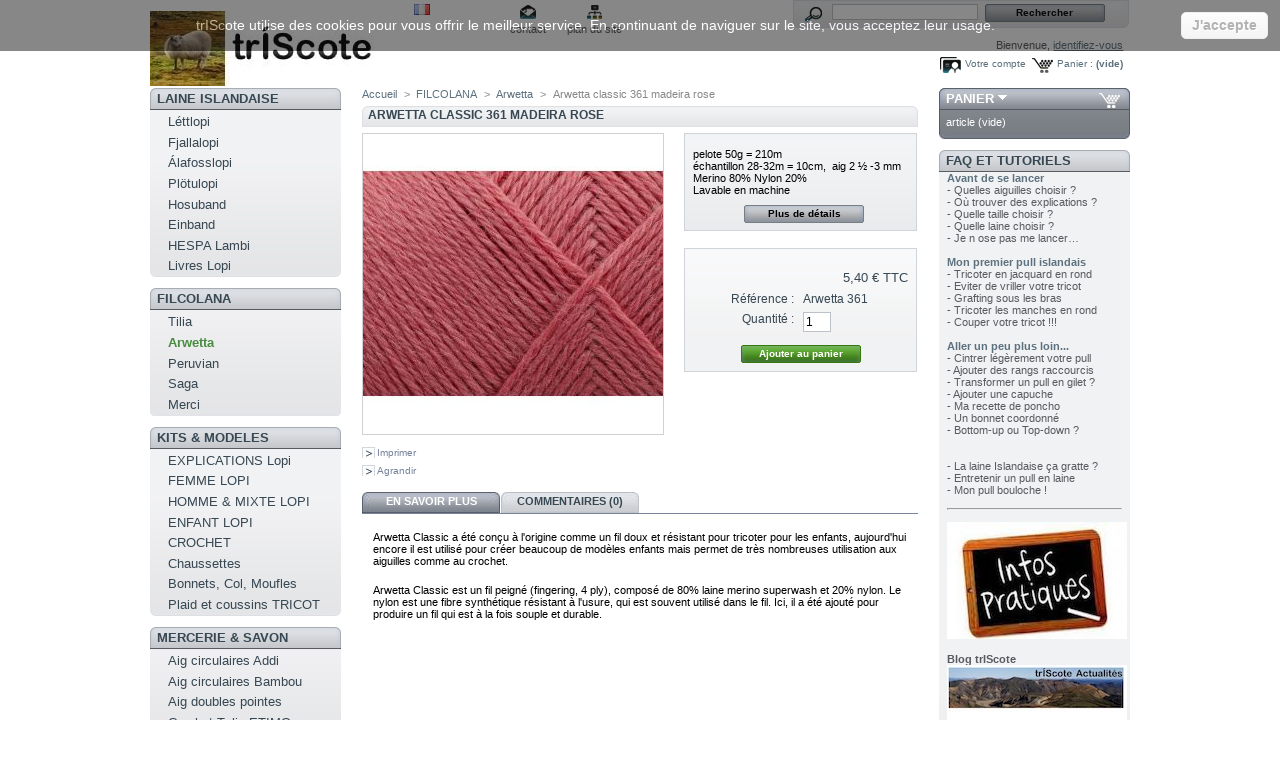

--- FILE ---
content_type: text/html; charset=utf-8
request_url: http://www.triscote.fr/prestashop/arwetta-classic/4511-arwetta-classic-361-madeira-rose.html
body_size: 20081
content:

<!DOCTYPE html PUBLIC "-//W3C//DTD XHTML 1.1//EN" "http://www.w3.org/TR/xhtml11/DTD/xhtml11.dtd">
<html xmlns="http://www.w3.org/1999/xhtml" xml:lang="fr">
	<head>
		<title>Arwetta classic 361 madeira rose - trIScote</title>
		<meta name="description" content="pelote 50g = 210méchantillon 28-32m = 10cm,  aig 2 ½ -3 mmMerino 80% Nylon 20%Lavable en machine" />
		<meta http-equiv="Content-Type" content="application/xhtml+xml; charset=utf-8" />
		<meta name="generator" content="PrestaShop" />
		<meta name="robots" content="index,follow" />
		<link rel="icon" type="image/vnd.microsoft.icon" href="http://www.triscote.fr/prestashop/img/favicon.ico?1769584538" />
		<link rel="shortcut icon" type="image/x-icon" href="http://www.triscote.fr/prestashop/img/favicon.ico?1769584538" />
		<script type="text/javascript">
			var baseDir = 'http://www.triscote.fr/prestashop/';
			var static_token = '97379a9c1aca103a23e9892bf524aa2d';
			var token = 'd693499373380c585fdfd502ca7e9d62';
			var priceDisplayPrecision = 2;
			var priceDisplayMethod = 0;
			var roundMode = 2;
		</script>
		<meta property=" og:title " content="Arwetta classic 361 madeira rose - trIScote"/>
        <meta property=" og:type " content="website"/>
        <meta property=" og:url " content="https://www.triscote.fr/prestashop/arwetta-classic/4511-arwetta-classic-361-madeira-rose.html"/>
        <meta property=" og:site_name " content="trIScote"/>
        <meta property=" og:image " content="https://www.triscote.fr/images/logo_carre.jpg"/>
		<link href="/prestashop/themes/prestashop/css/global.css" rel="stylesheet" type="text/css" media="all" />
		<link href="/prestashop/themes/prestashop/css/product.css" rel="stylesheet" type="text/css" media="all" />
		<link href="/prestashop/css/jquery.fancybox-1.3.4.css" rel="stylesheet" type="text/css" media="screen" />
		<link href="/prestashop/themes/prestashop/css/modules/blockpermanentlinks/blockpermanentlinks.css" rel="stylesheet" type="text/css" media="all" />
		<link href="/prestashop/themes/prestashop/css/modules/blockpaymentlogo/blockpaymentlogo.css" rel="stylesheet" type="text/css" media="all" />
		<link href="/prestashop/themes/prestashop/css/modules/blockcart/blockcart.css" rel="stylesheet" type="text/css" media="all" />
		<link href="/prestashop/themes/prestashop/css/modules/editorial/editorial.css" rel="stylesheet" type="text/css" media="all" />
		<link href="/prestashop/themes/prestashop/css/modules/blockspecials/blockspecials.css" rel="stylesheet" type="text/css" media="all" />
		<link href="/prestashop/themes/prestashop/css/modules/blockcurrencies/blockcurrencies.css" rel="stylesheet" type="text/css" media="all" />
		<link href="/prestashop/themes/prestashop/css/modules/blocklanguages/blocklanguages.css" rel="stylesheet" type="text/css" media="all" />
		<link href="/prestashop/themes/prestashop/css/modules/blockuserinfo/blockuserinfo.css" rel="stylesheet" type="text/css" media="all" />
		<link href="/prestashop/themes/prestashop/css/modules/blockmanufacturer/blockmanufacturer.css" rel="stylesheet" type="text/css" media="all" />
		<link href="/prestashop/themes/prestashop/css/modules/blockcms/blockcms.css" rel="stylesheet" type="text/css" media="all" />
		<link href="/prestashop/themes/prestashop/css/modules/blocknewsletter/blocknewsletter.css" rel="stylesheet" type="text/css" media="all" />
		<link href="/prestashop/themes/prestashop/css/modules/blockcategories/blockcategories.css" rel="stylesheet" type="text/css" media="all" />
		<link href="/prestashop/modules/paypal/views/css/paypal.css" rel="stylesheet" type="text/css" media="all" />
		<link href="/prestashop/css/jquery.autocomplete.css" rel="stylesheet" type="text/css" media="all" />
		<link href="/prestashop/themes/prestashop/css/product_list.css" rel="stylesheet" type="text/css" media="all" />
		<link href="/prestashop/themes/prestashop/css/modules/blocksearch/blocksearch.css" rel="stylesheet" type="text/css" media="all" />
		<link href="/prestashop/themes/prestashop/css/modules/blockadvertising/blockadvertising.css" rel="stylesheet" type="text/css" media="all" />
			<script type="text/javascript" src="/prestashop/js/tools.js"></script>
		<script type="text/javascript" src="/prestashop/js/jquery/jquery-1.4.4.min.js"></script>
		<script type="text/javascript" src="/prestashop/js/jquery/jquery.easing.1.3.js"></script>
		<script type="text/javascript" src="/prestashop/js/jquery/jquery.fancybox-1.3.4.js"></script>
		<script type="text/javascript" src="/prestashop/js/jquery/jquery.idTabs.modified.js"></script>
		<script type="text/javascript" src="/prestashop/js/jquery/jquery.scrollTo-1.4.2-min.js"></script>
		<script type="text/javascript" src="/prestashop/js/jquery/jquery.serialScroll-1.2.2-min.js"></script>
		<script type="text/javascript" src="/prestashop/themes/prestashop/js/tools.js"></script>
		<script type="text/javascript" src="/prestashop/themes/prestashop/js/product.js"></script>
		<script type="text/javascript" src="/prestashop/modules/blockcart/ajax-cart.js"></script>
		<script type="text/javascript" src="/prestashop/themes/prestashop/js/tools/treeManagement.js"></script>
		<script type="text/javascript" src="/prestashop/js/jquery/jquery.autocomplete.js"></script>
			<!-- Module jGalleryView2 -->
<!-- /Module jGalleryView2 -->
<script type="text/javascript">
			
		(function(i,s,o,g,r,a,m){i['GoogleAnalyticsObject']=r;i[r]=i[r]||function(){
		(i[r].q=i[r].q||[]).push(arguments)},i[r].l=1*new Date();a=s.createElement(o),
		m=s.getElementsByTagName(o)[0];a.async=1;a.src=g;m.parentNode.insertBefore(a,m)
		})(window,document,'script','//www.google-analytics.com/analytics.js','ga');
		
			
		ga('create', 'UA-22502749-4');
		
					ga('send', 'pageview');	
		
			</script>

<script type="text/javascript">/*
* 2007-2018 PrestaShop
*
* NOTICE OF LICENSE
*
* This source file is subject to the Academic Free License (AFL 3.0)
* that is bundled with this package in the file LICENSE.txt.
* It is also available through the world-wide-web at this URL:
* http://opensource.org/licenses/afl-3.0.php
* If you did not receive a copy of the license and are unable to
* obtain it through the world-wide-web, please send an email
* to license@prestashop.com so we can send you a copy immediately.
*
* DISCLAIMER
*
* Do not edit or add to this file if you wish to upgrade PrestaShop to newer
* versions in the future. If you wish to customize PrestaShop for your
* needs please refer to http://www.prestashop.com for more information.
*
*  @author    PrestaShop SA <contact@prestashop.com>
*  @copyright 2007-2018 PrestaShop SA
*  @license   http://opensource.org/licenses/afl-3.0.php  Academic Free License (AFL 3.0)
*  International Registered Trademark & Property of PrestaShop SA
*/



function updateFormDatas()
{
	var nb = $('#quantity_wanted').val();
	var id = $('#idCombination').val();

	$('.paypal_payment_form input[name=quantity]').val(nb);
	$('.paypal_payment_form input[name=id_p_attr]').val(id);
}
	
$(document).ready( function() {

	if($('#in_context_checkout_enabled').val() != 1)
	{
		$('#payment_paypal_express_checkout').click(function() {
			$('#paypal_payment_form_cart').submit();
			return false;
		});
	}


	var jquery_version = $.fn.jquery.split('.');
	if(jquery_version[0]>=1 && jquery_version[1] >= 7)
	{
		$('body').on('submit',".paypal_payment_form", function () {
			updateFormDatas();
		});
	}
	else {
		$('.paypal_payment_form').live('submit', function () {
			updateFormDatas();
		});
	}

	function displayExpressCheckoutShortcut() {
		var id_product = $('input[name="id_product"]').val();
		var id_product_attribute = $('input[name="id_product_attribute"]').val();
		$.ajax({
			type: "GET",
			url: baseDir+'/modules/paypal/express_checkout/ajax.php',
			data: { get_qty: "1", id_product: id_product, id_product_attribute: id_product_attribute },
			cache: false,
			success: function(result) {
				if (result == '1') {
					$('#container_express_checkout').slideDown();
				} else {
					$('#container_express_checkout').slideUp();
				}
				return true;
			}
		});
	}

	$('select[name^="group_"]').change(function () {
		setTimeout(function(){displayExpressCheckoutShortcut()}, 500);
	});

	$('.color_pick').click(function () {
		setTimeout(function(){displayExpressCheckoutShortcut()}, 500);
	});

	if($('body#product').length > 0)
		setTimeout(function(){displayExpressCheckoutShortcut()}, 500);
	
	
			

	var modulePath = 'modules/paypal';
	var subFolder = '/integral_evolution';
	
			var baseDirPP = baseDir.replace('http:', 'https:');
		
	var fullPath = baseDirPP + modulePath + subFolder;
	var confirmTimer = false;
		
	if ($('form[target="hss_iframe"]').length == 0) {
		if ($('select[name^="group_"]').length > 0)
			displayExpressCheckoutShortcut();
		return false;
	} else {
		checkOrder();
	}

	function checkOrder() {
		if(confirmTimer == false)
			confirmTimer = setInterval(getOrdersCount, 1000);
	}

	});


</script>
		
		<!-- Google tag (gtag.js) -->
<script async src="https://www.googletagmanager.com/gtag/js?id=G-WJTMGWTZ5J"></script>
<script>
  window.dataLayer = window.dataLayer || [];
  function gtag(){dataLayer.push(arguments);}
  gtag('js', new Date());
  gtag('config', 'UA-22502749-4');
  gtag('config', 'G-WJTMGWTZ5J');
</script>

	</head>
	
	<body id="product">
						<div id="page">

			<!-- Header -->
			<div id="header">
				<a id="header_logo" href="http://www.triscote.fr/prestashop/" title="trIScote">
					<img class="logo" src="http://www.triscote.fr/prestashop/img/logo.jpg?1769584538" alt="trIScote" width="230" height="75"  />
				</a>
				<div id="header_right">
					

<!-- Block languages module -->
<div id="languages_block_top">
	<ul id="first-languages">
					<li class="selected_language">
									<img src="http://www.triscote.fr/prestashop/img/l/2.jpg" alt="fr" width="16" height="11" />
							</li>
			</ul>
</div>
<script type="text/javascript">
	$('ul#first-languages li:not(.selected_language)').css('opacity', 0.3);
	$('ul#first-languages li:not(.selected_language)').hover(function(){
		$(this).css('opacity', 1);
	}, function(){
		$(this).css('opacity', 0.3);
	});
</script>
<!-- /Block languages module -->



<!-- Block permanent links module HEADER -->
<ul id="header_links">
	<li id="header_link_contact"><a href="https://www.triscote.fr/prestashop/contact" title="contact">contact</a></li>
	<li id="header_link_sitemap"><a href="https://www.triscote.fr/prestashop/plan-du-site" title="plan du site">plan du site</a></li>
	<li id="header_link_bookmark">
	 
		<script type="text/javascript">writeBookmarkLink('https://www.triscote.fr/prestashop/arwetta-classic/4511-arwetta-classic-361-madeira-rose.html', 'Arwetta classic 361 madeira rose - trIScote', 'favoris');</script>
	</li>
</ul>
<!-- /Block permanent links module HEADER -->


<!-- Block search module TOP -->
<div id="search_block_top">

	<form method="get" action="https://www.triscote.fr/prestashop/recherche" id="searchbox">
		<p>
			<label for="search_query_top"><!-- image on background --></label>
			<input type="hidden" name="orderby" value="position" />
			<input type="hidden" name="orderway" value="desc" />
			<input class="search_query" type="text" id="search_query_top" name="search_query" value="" />
			<input type="submit" name="submit_search" value="Rechercher" class="button" />
	</p>
	</form>
</div>

	<script type="text/javascript">
	// <![CDATA[
	
		$('document').ready( function() {
			$("#search_query_top")
				.autocomplete(
					'https://www.triscote.fr/prestashop/recherche', {
						minChars: 3,
						max: 10,
						width: 500,
						selectFirst: false,
						scroll: false,
						dataType: "json",
						formatItem: function(data, i, max, value, term) {
							return value;
						},
						parse: function(data) {
							var mytab = new Array();
							for (var i = 0; i < data.length; i++)
								mytab[mytab.length] = { data: data[i], value: data[i].cname + ' > ' + data[i].pname };
							return mytab;
						},
						extraParams: {
							ajaxSearch: 1,
							id_lang: 2
						}
					}
				)
				.result(function(event, data, formatted) {
					$('#search_query_top').val(data.pname);
					document.location.href = data.product_link;
				})
		});
	
	// ]]>
	</script>
<!-- /Block search module TOP -->

<!-- Block user information module HEADER -->
<div id="header_user">
	<p id="header_user_info">
		Bienvenue,
					<a href="https://www.triscote.fr/prestashop/mon-compte">identifiez-vous</a>
			</p>
	<ul id="header_nav">
				<li id="shopping_cart">
			<a href="https://www.triscote.fr/prestashop/commande" title="Votre panier d&#039;achat">Panier :</a>
			<span class="ajax_cart_quantity hidden">0</span>
			<span class="ajax_cart_product_txt hidden">produit</span>
			<span class="ajax_cart_product_txt_s hidden">produits</span>
							<span class="ajax_cart_total hidden">
																	0,00 €
									</span>
						<span class="ajax_cart_no_product">(vide)</span>
		</li>
				<li id="your_account"><a href="https://www.triscote.fr/prestashop/mon-compte" title="Votre compte">Votre compte</a></li>
	</ul>
</div>
<!-- /Block user information module HEADER -->

				</div>
			</div>

			<div id="columns">
				<!-- Left -->
				<div id="left_column" class="column">
					<script type="text/javascript" src="http://www.triscote.fr/prestashop/themes/prestashop/js/tools/treeManagement.js"></script>

<!-- Block categories module -->
<div id="categories_block_left">
    <div  class="block">
        <h4><a href="http://www.triscote.fr/prestashop/6-laine-islandaise" title="La laine Islandaise est chaude, r&eacute;sistante et l&eacute;g&egrave;re. Vous allez aimer les couleurs et vous ferez des v&ecirc;tements confortables, l&eacute;gers &agrave; porter et m&ecirc;me l&eacute;g&egrave;rement imperm&eacute;ables.

L&eacute;ttlopi et &Aacute;lafosslopi sont sans doute les fils les plus connus. D&eacute;couvrez aussi le fil dentelle Einband, vous ferez des ch&acirc;les magnifiques ou des v&ecirc;tements tr&egrave;s l&eacute;gers. Quant &agrave; Pl&ouml;tulopi c&#039;est mon chou-chou. C&#039;est un fil m&egrave;che non tordu qui permet de faire des pull hyper l&eacute;ger, on peut le tricoter avec 1, 2 ou 3 fils ensemble et aussi l&#039;associer &agrave; Einband ou &agrave; la mohair &amp; soie Tilia de Filcolana.

Un coup de coeur pour Hespa, les &eacute;cheveaux de Gu&eth;r&uacute;n teint&eacute;s artisanalement &agrave; la teinture v&eacute;g&eacute;tale !

">LAINE ISLANDAISE</a>
        </h4>
        <div class="block_content">
            <ul class="tree dhtml">
                                                    <li >
	<a href="http://www.triscote.fr/prestashop/8-lettlopi"  title="Léttlopi permet de réaliser des vêtements à porter à l&#039;intérieur comme à l&#039;extérieur.
Léttlopi est à la fois chaude et légère.
Léttlopi est idéale pour la réalisation de jacquards ton sur ton ou au contraire très colorés. 

&amp;#183 Caractéristiques : 
100% pure laine islandaise &amp;#160 &amp;#160 &amp;#160 &amp;#160 &amp;#160Pelote 50gr / 100m &amp;#160 &amp;#160 &amp;#160 &amp;#160 Echantillon 18m = 10cm (aig 4&amp;#189 mm)

&amp;#183 Quantité pour un pull en jersey : 
8 ans 8 pelotes &amp;#160 &amp;#160 &amp;#160 Femme 38/40 10 pelotes &amp;#160 &amp;#160 &amp;#160 Homme L 12 pelotes 
">Léttlopi</a>
	</li>
                                                                    <li >
	<a href="http://www.triscote.fr/prestashop/401-fjallalopi"  title="Fjallalopi (ça se prononce FIAT-LA-LOPI) est le nouveau membre de la famille Lopi ! 

Son nom signifie &quot;Lopi des montagnes&quot; et dès son lancement IStex nous offre 28 couleurs, toutes très réussies. 
 
Il vient admirablement compléter la gamme LOPI, elle plus fine que la léttlopi. 

Composition :  100% laine islandaise
Pelote :  50 g ~ 150 mètres
Aiguilles :      3-4 mm
Echantillon : 10×10 cm = 22 m x 29 rgs en 3.5 mm

Fjallalopi convient pour tout type d&#039;ouvrage et aux vêtements plus légers pour les enfants et les adultes.

Prix de lancement : 4,95€">Fjallalopi</a>
	</li>
                                                                    <li >
	<a href="http://www.triscote.fr/prestashop/7-alafosslopi"  title="La gamme Álafosslopi convient particulièrement pour les vêtements d&#039;hiver chauds et qui respirent. Les vêtements réalisés en Alafoss lopi sont confortables et légers.
Ses qualités de respirabilité permettent de réaliser des pulls très agréables à porter pour la randonnée et les activités extérieures et les plus frileux pourront aussi porter leur pull à l&#039;intérieur.

&amp;#183 Caractéristiques : 
100% pure laine &amp;#160 &amp;#160 &amp;#160 &amp;#160&amp;#160 &amp;#160 &amp;#160 Pelote 100g / 100m 
Echantillon 13m=10cm (aig 6mm - 7mm)
&amp;#183 Quantité pour un pull en jersey :
Enfant 8 ans 6 pelotes&amp;#160 &amp;#160 &amp;#160 Femmes 38/40 7 pelotes&amp;#160 &amp;#160 &amp;#160 &amp;#160Homme M,L 8-9 pelotes 
">Álafosslopi</a>
	</li>
                                                                    <li >
	<a href="http://www.triscote.fr/prestashop/10-plotulopi"  title="Plötulopi est une laine mèche qui permet de réaliser des tricots plus souples et plus légers qu&#039;avec la Álafoss lopi traditionnelle. 6 pelotes suffisent pour réaliser un pull en taille adulte.

Plötulopi n&#039;est pas si fragile qu&#039;on pourrait le craindre et si elle se casse, ce n&#039;est pas un problème, continuer en juxtaposant un nouveau fil sur l&#039;extrémité cassée, comme les poils sont longs les fils se mixeront facilement et il n&#039;y aura aucun défaut. Les ouvrages en Plötulopi sont aussi solides que les autres.

&amp;#183 Selon le résultat souhaité il est possible d&#039;utiliser 1, 2 ou 3 fils ensemble.
&amp;#183 Vous pouvez aussi mélanger un fil Plotulopi avec un fil Einband et réaliser tous les modèles initialement prévus pour la qualité Létt lopi (aig 4&amp;#189 18m=10cm) ou pour un résultat plus souple utiliser des aiguilles 5&amp;#189 (15m=10cm).
&amp;#183 Le plus souvent la Plötulopi est utilisée avec 2 fils soit en mixant 2 couleurs, soit avec 2 fils de la même couleur (aig 5&amp;#189 15m=10cm).  

&amp;#183 Caractéristiques :
100% pure laine &amp;#160 &amp;#160 &amp;#160 &amp;#160 &amp;#160 &amp;#160 &amp;#160 Pelote  100g / environ 300m 
&amp;#183 Quantité pour un pull en jersey tricoté avec 2 fils de plötulopi ensemble  :
Enfant 8 ans 4 pelotes &amp;#160 &amp;#160 &amp;#160 &amp;#160Femme 38/40 6 pelotes &amp;#160 &amp;#160 &amp;#160 Homme L 7 pelotes

Echantillon:
Fil simple, aig préconisées 3,75 ou 4mm. Echantillon 20 m = 10 cm en 4mm
Fil double, aig préconisées 5mm ou 5,5mm. Echantillon 14 ou 15 m = 10 cm
Plötulopi fil simple + Tilia, aig préconisées 4mm. Echantillon 19 m x 26 rgs = 10 cm

&lt;strong&gt; Découvrez Plötulopi sur mes Vidéo YouTube &lt;/strong&gt;
au tricot &lt;a href=&quot;https://www.youtube.com/watch?v=2-4UPiyC9cs&quot; target=&quot;_blank&quot; title=&quot;trÍScote&quot;&gt;https://www.youtube.com/watch?v=2-4UPiyC9cs&lt;/a&gt;
et au crochet &lt;a href=&quot;https://www.youtube.com/watch?v=hbN_k5rhx2E&quot; target=&quot;_blank&quot; title=&quot;trÍScote&quot;&gt;https://www.youtube.com/watch?v=hbN_k5rhx2E&lt;/a&gt; ">Plötulopi</a>
	</li>
                                                                    <li >
	<a href="http://www.triscote.fr/prestashop/354-hosuband"  title="Hosuband est renforcée avec du nylon, c&#039;est une laine spécialement résistante pour faire des chaussettes pour travailler dehors, pour la randonnée et pour le ski. Vous pouvez l&#039;utiliser aussi pour faire des moufles solides ou des bonnets.

· Caractéristiques :
80% pure laine  20% nylon            Pelote 100g / 130m
Aiguilles recommandées : 4mm 4.5mm
Echantillon, environ 12m x 16 rgs = 10 x 10 cm">Hosuband</a>
	</li>
                                                                    <li >
	<a href="http://www.triscote.fr/prestashop/9-einband"  title="Einband est un fil dentelle. 
Idéal pour tricoter des châles ou des vêtements légers il est également agréable à crocheter  avec un fil simple ou en double. 

Le fil Einband gonfle au lavage (mais sans se déformer). Il est conseillé de tricoter un échantillon, de le laver et de le laisser sécher à plat pour vérifier les mesures et apprécier le rendu final.
Einband est un fil qui s’adoucit et s’assouplit vraiment au lavage.

Einband se tricote avec des aiguilles de 2½ mm à 6 mm selon le projet !

. Echantillon
aig. 2½mm 26 m à 30 m = 10 cm (pour des moufles ou un bonnet)
aig 3½mm ou 4mm pour un pull , environ 20m x 28 rgs = 10 x 10cm 

Il peut aussi être associé au fil Plötulopi pour obtenir un vêtement chaud et très léger
(échantillon 15m = 10cm aig. 5½mm).

·Caractéristiques :
Fil peigné 100% pure laine       Pelote 50g / 250m">Einband</a>
	</li>
                                                                    <li >
	<a href="http://www.triscote.fr/prestashop/416-hespa-lambi"  title="&lt;strong&gt;Hespa est maintenant teinte sur de la laine d’agneau soigneusement triée, plus douce que la base sur laquelle elle était teinte auparavant. &lt;/strong&gt;

Hespa est une laine islandaise teinté de façon artisanale avec des teintures végétales.

Il est produit par une passionnée Guðrún Bjarnadóttir, botaniste, qui utilise le plus souvent les plantes de son pays (lichen, rhubarbe, lupin...) pour nous proposer ces couleurs intenses et chaleureuses.

- Pour un vêtement vous tricoterez Hespa avec des aiguilles 3,5mm ou 4mm. Mais vous pouvez tricoter en 2,5mm ou 3mm pour des moufles ou un bonnet.
- Prévoir 2 ou 3 écheveaux pour faire une étole ou un châle au tricot (en 3.75mm, 4mm, 4.5mm ou 5mm) ou crochet (4mm ou 4.5mm).
- On peut utiliser Hespa dans un même projet tricoté en Einband ou en Fjallalopi pour personnaliser une ou plusieurs couleurs. 
On peut aussi l&#039;utiliser en jacquard en doublant le fil dans un vêtement en léttlopi... cela vous permet d&#039;avoir un vêtement unique par ses couleurs !

&lt;strong&gt;Davantage d&#039;informations ici https://triscote.com/blog/2023/01/16/tricoter-et-crocheter-avec-hespa/&lt;/strong&gt;
">HESPA Lambi</a>
	</li>
                                                                    <li class="last">
	<a href="http://www.triscote.fr/prestashop/251-livres-lopi"  title="">Livres Lopi</a>
	</li>
                                        </ul>

        </div><!-- block content -->

</div>  <!-- block block -->
    <div  class="block">
        <h4><a href="http://www.triscote.fr/prestashop/156-filcolana" title="Filcolana est une entreprise Danoise.

trIScote a s&eacute;lectionn&eacute; les fils Filcolana pour leur qualit&eacute; et pour leur compl&eacute;mentarit&eacute; avec les autres fils propos&eacute;s sur le site. Filcolana propose de nombreux mod&egrave;les gratuits souvent en anglais et parfois en fran&ccedil;ais http://filcolana.dk/en/

Arwetta Superwash 80% merino 20% nylon. Un basique pour les enfants, les chaussettes, le jacquard, le crochet...
Pensez &eacute;galement l&#039;associer &agrave; la mohair &amp; soie Tilia.

Peruvian Highland Wool 100% laine, tr&egrave;s large gamme de couleurs ! &eacute;galement un substitut &agrave; la l&eacute;ttlopi pour ceux qui ne supporte pas la laine islandaise

Pernilla, la petite soeur de PHW 100% laine p&eacute;ruvienne, un fil d&#039;&eacute;paisseur moyenne et une s&eacute;lection de coloris tr&egrave;s r&eacute;ussie

SAGA 100% laine d&#039;agneau. A tricoter seule ou associ&eacute;e &agrave;  Tilia. 

MERCI 50% laine 50% coton pima. Lavable en machine. Tr&egrave;s doux et parfait pour la demi saison. On peut aussi l&rsquo;associer &agrave; Tilia.

TILIA 70% kid mohair 30% soie pour mettre un peu de luxe dans vos ouvrages. Se tricote seule ou associ&eacute;e &agrave; tous les autres fils Filcolana et aussi la
Pl&ouml;tulopi.">FILCOLANA</a>
        </h4>
        <div class="block_content">
            <ul class="tree dhtml">
                                                    <li >
	<a href="http://www.triscote.fr/prestashop/201-tilia"  title="Le Mohair présente toutes les qualités que nous connaissons de la laine, il provient de la chèvre angora, et les fibres sont plus brillant et légèrement plus solide que celles de la laine.

La soie quant à elle a été pendant des siècles une des fibres les textiles les plus convoités. Elle est brillante, solide et incroyablement confortable à porter.
Tilia est un magnifique mélange de soie du mûrier entouré par un soupçon de kid mohair. 
Saviez-vous que la chèvre est appelée une chèvre angora, car il provient à l&#039;origine de la région d&#039;Ankara de la Turquie? Le mot «mohair» a des racines arabes, et la chèvre angora est parfois appelé aussi chèvre mohair du coup.

Tilia est fil peigné (lace 2 ply), composé de 70% mohair et 30% soie.
Pelote 25g / 210 mètres      
Lavage à la main

&lt;strong&gt;On peut utiliser Tilia seul bien sûr mais surtout l&#039;associer à d&#039;autres fils, Arwetta, Saga, Peruvian ou plötulopi &lt;/strong&gt;

Peruvian + Tiliia c&#039;est environ 15 m x 22 rgs = 10 x 10 cm , aig 6mm
Arwetta + Tilia, environ 22 m x 30 rgs = 10 x 20 cm, aig 4mm
Saga + Tilia,  environ 22m x 32 rgs = 10 x 10 cm, aig 4mm ">Tilia</a>
	</li>
                                                                    <li >
	<a href="http://www.triscote.fr/prestashop/158-arwetta-classic" class="selected" title="Arwetta Classic a été conçu à l&#039;origine comme un fil doux et résistant pour tricoter pour les enfants, en réalité il permet de très nombreuses utilisation aux aiguilles comme au crochet.
C&#039;est aussi un excellent fil à chaussettes. 

Pelote 50g / 210 mètres    
Échantillon  28-32 m = 10cm (aig 2 ½ -3 mm)
Aig 3,75mm ou 4mm pour un châle.

Lavable en machine avec un programme qui respecte la laine pour que le vêtement dure longtemps.

Pensez à l&#039;associer avec le fil TILIA en le tricotant en 4mm vous ferez des pulls très agréables à porter. Echantillon 21 mailles x 28 rangs = 10 x 10 cm en jersey.

Des idées pour tricoter Arwetta et Tilia ensemble ici 
&lt;a href=&quot;https://triscote.com/blog/2021/09/17/tricoter-arwetta-et-tilia-de-filcolana-ensemble/&quot; target=&quot;_blank&quot; title=&quot;trÍScote&quot;&gt;https://triscote.com/blog/2021/09/17/tricoter-arwetta-et-tilia-de-filcolana-ensemble//&lt;/a&gt;">Arwetta</a>
	</li>
                                                                    <li >
	<a href="http://www.triscote.fr/prestashop/159-peruvian-highlandwool-"  title="Un fil que vous ne vous lasserez pas de tricoter ! 
Jersey, points en relief, torsades, jacquard, pour des vêtements ou des objets déco... au tricot ou au crochet.
Peruvian de Filcolana permet une infinité d&#039;utilisations. 

C&#039;est un fil peigné et filé (Worsted / 10 ply) naturel qui n&#039;est pas traité par une résine superwash .

100% laine Peruvian Highland 
Pelote 50g / 100 mètres &amp;#160 &amp;#160 &amp;#160 &amp;#160      16-20 m = 10 cm, aig 3.5mm - 5mm  (le plus souvent 4mm 20m=10cm ou 4.5mm 18m=10cm)

C&#039;est un excellent substitut à la léttlopi pour ceux qui ne supportent pas la laine islandaise.

Ici un ancien article avec des idées pour tricoter Peruvian et Tilia ensemble ici 
&lt;a href=&quot;https://triscote.com/blog/2021/09/22/des-idees-pour-tricoter-peruvian-et-tilia-ensemble/&quot; target=&quot;_blank&quot; title=&quot;trÍScote&quot;&gt;https://triscote.com/blog/2021/09/22/des-idees-pour-tricoter-peruvian-et-tilia-ensemble/&lt;/a&gt;


">Peruvian</a>
	</li>
                                                                    <li >
	<a href="http://www.triscote.fr/prestashop/168-saga"  title="SAGA est un fil fin typiquement scandinave avec des fibres longues 

On peut tricoter SAGA seul ou en double (2 fils de même couleur ou de couleur différente) . On peut également l&#039;associer à d’autres fils, particulièrement la mohair&amp;soieTilia.

.Caractéristiques : 
100% laine (2 ply)
Pelote 50g / 300 m 
Aig 2.5mm 3mm  échantillon 28-30 m = 10 cm

Saga +Tilia -&gt; aig 4mm environ 20m = 10cm

&lt;strong&gt;Saga remplace NZL &lt;/strong&gt;,vous trouverez le même fil sous les deux appellations dans les  modèles Filcolana ">Saga</a>
	</li>
                                                                    <li class="last">
	<a href="http://www.triscote.fr/prestashop/332-merci-filcolana"  title="DERNIERES PELOTES A SAISIR, TRISCOTE ARRÊTE LA COMMERCIALISATION DU FIL MERCI.

Merci est une laine fine de type fingering, c&#039;est un mélange savoureux de laine et coton pima. Elle est très très douce et pas trop chaude. Elle est parfaite pour tricoter pour les petits aussi bien que pour les grands. L&#039;association de la laine et du coton fait vraiment la différence en terme de légèreté et de tenue par rapport à un fil pur coton.

Vous l&#039;utiliserez aussi bien pour la layette que pour tricoter des petits hauts d&#039;été. Elle est très agréable au crochet également.

Pelote : 50g / 200 mètres
50% Coton Pima - 50% Laine
Échantillon : 24-28 m x 34-40 rgs = 10 cm x 10 cm (aig 2½ 3½ mm)

Merci est disponible dans 33 couleurs !
Lavable en machine avec un programme qui respecte la laine pour que le vêtement dure longtemps.

Vous trouverez des modèles gratuits (en anglais) sur le site Filcolana ici 
&lt;a href=&quot;http://www.filcolana.dk/en/opskrifter?field_garn_nid%5B%5D=65 &quot; target=&quot;_blank&quot; title=&quot;trÍScote&quot;&gt;http://www.filcolana.dk/en/opskrifter?field_garn_nid%5B%5D=65 &lt;/a&gt;
et certains modèles layette de PetiteKnit ici &lt;a href=&quot;https://petiteknit.com/collections/baby-english &quot; target=&quot;_blank&quot; title=&quot;trÍScote&quot;&gt;https://petiteknit.com/collections/baby-english &lt;/a&gt;
(Sunday Suit, Monday Suit, Sunday tee mini... par exemple) 

Pensez aussi à l&#039;associer avec le fil Tilia en tricotant en 4mm (échantillon environ 20-22m x 32rgs)

Des idées pour tricoter Merci seule ou avec Tilia 
&lt;a href=&quot;https://triscote.com/blog/2021/09/18/tricoter-merci-de-filcolana-seul-ou-avec-tilia/&quot; target=&quot;_blank&quot; title=&quot;trÍScote&quot;&gt;https://triscote.com/blog/2021/09/18/tricoter-merci-de-filcolana-seul-ou-avec-tilia/&lt;/a&gt;

DERNIERES PELOTES A SAISIR, TRISCOTE ARRÊTE LA COMMERCIALISATION DU FIL MERCI.
">Merci </a>
	</li>
                                        </ul>

        </div><!-- block content -->

</div>  <!-- block block -->
    <div  class="block">
        <h4><a href="http://www.triscote.fr/prestashop/5-kits-et-modeles" title="Retrouver ici les packs de laine avec Femme, Homme et Enfant.
Les mod&egrave;les au crochet sont regroup&eacute;s dans la cat&eacute;gorie Crochet.
L&#039;ensemble des accessoires, ch&acirc;les, chaussettes, moufles, bonnets ainsi que la d&eacute;co se trouve &eacute;galement dans une cat&eacute;gorie d&eacute;di&eacute;e.

Les mod&egrave;les pour femme sont r&eacute;parties dans 2 cat&eacute;gories : les mod&egrave;les islandais cr&eacute;e par Istex /Lopi et les autres. ">KITS &amp; MODELES</a>
        </h4>
        <div class="block_content">
            <ul class="tree dhtml">
                                                    <li >
	<a href="http://www.triscote.fr/prestashop/420-explications-lopi"  title="&lt;strong&gt;Retrouvez ici toutes les fiches par ordre chronologique de publication de la plus récente à la plus ancienne.

Certains modèles sont également proposés en pack de laine dans les catégories Femme, Mixte ou Enfant mais pas tous. 

Les explications sont presque toutes en FRANCAIS (si elles sont en anglais c&#039;est clairement indiqué). &lt;/strong&gt;

IL Y A DEUX PAGES... les modèles les plus anciens sont sur la seconde page ! ">EXPLICATIONS Lopi</a>
	</li>
                                                                    <li >
	<a href="http://www.triscote.fr/prestashop/338-femme-lopi"  title=" 
&lt;strong&gt; Les modèles sont classés par catégorie de laine pour faciliter les recherches&lt;/strong&gt;

">FEMME LOPI</a>
	</li>
                                                                    <li >
	<a href="http://www.triscote.fr/prestashop/20-homme-et-mixte"  title="&lt;strong&gt;Les modèles sont classés par catégorie de laine pour plus de lisibilité &lt;/strong&gt;

Les kits contiennent les quantités de laine islandaise nécessaire pour la réalisation des modèles. 
Les explications sont vendues séparemment le plus souvent, sinon c&#039;est clairement indiqué.

&lt;strong&gt;La plupart des modèles hommes sont mixtes et peuvent être tricotés pour une femme sauf pour les très petits gabarits.  &lt;/strong&gt;

Les dimensions indiquées sont celles du vêtement terminé, il est préférable de se fier aux dimensions en cm plutôt qu&#039;à l&#039;appellation S, M, L etc...
Lorsque les manches sont proposées dans 2 longueurs, la longueur la plus courte est plutôt la longueur pour femme. S&#039;il n&#039;y a qu&#039;une seule longueur vous vérifierez que la manche n&#039;est pas trop longue si vous tricotez pour une femme.
N&#039;hésitez pas aussi à adapter les couleurs si vous voulez une version plus féminine.


 ">HOMME &amp; MIXTE LOPI</a>
	</li>
                                                                    <li >
	<a href="http://www.triscote.fr/prestashop/22-enfants-lopi"  title="Les modèles présentés ici sont des &lt;strong&gt;modèles issus des catalogues Lopi Book. Ils sont quasiment tous en français et ont été traduits par mes soins, lorsqu&#039;ils sont en anglais c&#039;est clairement indiqué &lt;/strong&gt;

Les explications sont en Français sont fournies et sont fournies sous forme de fichier .pdf à télécharger.
Les explications ne sont pas envoyées par courrier.

Vous pouvez retrouver la laine nécessaire pour réaliser les modèles dans la boutique. Notez que vous pouvez utiliser Peruvian de Filcolana à la place de Léttlopi si l&#039;enfant à du mal à supporter la laine islandaise.

Le modèle iconique de Lopi RIDDARI est maintenant disponible en version enfant. Istex nous offre pour une durée limité les explications Riddari for Kids à tricoter avec leur nouveau fil Fjallalopi. 
">ENFANT LOPI</a>
	</li>
                                                                    <li >
	<a href="http://www.triscote.fr/prestashop/162-crochet"  title="">CROCHET </a>
	</li>
                                                                    <li >
	<a href="http://www.triscote.fr/prestashop/54-chaussettes"  title="">Chaussettes</a>
	</li>
                                                                    <li >
	<a href="http://www.triscote.fr/prestashop/24-bonnets-cols-moufles-deco"  title="">Bonnets, Col, Moufles</a>
	</li>
                                                                    <li class="last">
	<a href="http://www.triscote.fr/prestashop/322-plaid-et-coussins-tricot"  title="">Plaid et coussins TRICOT</a>
	</li>
                                        </ul>

        </div><!-- block content -->

</div>  <!-- block block -->
    <div  class="block">
        <h4><a href="http://www.triscote.fr/prestashop/14-mercerie-savon" title="Dans la rubrique mercerie vous retrouverez :

- les aiguilles circulaires de la marque Addi en &quot;m&eacute;tal&quot;
- les aiguilles circulaires en bamboo
- les aiguilles doubles pointes
- les crochets Etimo

- des boutons en m&eacute;tal

- le savon pour l&#039;entretien des lainages

Il est conseill&eacute; de laver vos lainage dans une eau &agrave; 30&deg; avec le savon ISTEX &lt;strong&gt;Ullars&aacute;pa&lt;/strong&gt;. Laisser tremper quelques minutes puis frotter d&eacute;licatement. Rincer ensuite avec de l&#039;eau &agrave; la m&ecirc;me temp&eacute;rature jusqu&#039;&agrave; ce que l&#039;eau soit claire et ajouter &eacute;ventuellement d&#039;adoucissant &lt;strong&gt;Ullarn&aelig;ring&lt;/strong&gt; dans l&#039;eau de rin&ccedil;age.
Presser &agrave; la main puis par exemple dans une serviette &eacute;ponge pour enlever le maximum d&#039;eau. Vous pouvez aussi essorer votre pull quelques minutes &agrave; la machine &agrave; laver.

Ensuite, laisser s&eacute;cher &agrave; plat.
Attention : pour entretenir les pull en pl&ouml;tulopi, proc&eacute;der de la m&ecirc;me fa&ccedil;on mais ne pas laisser tremper dans l&#039;eau savonneuse.

Le savon &lt;strong&gt;Eucalan&lt;/strong&gt; est un produit sans rin&ccedil;age.

">MERCERIE &amp; SAVON</a>
        </h4>
        <div class="block_content">
            <ul class="tree dhtml">
                                                    <li >
	<a href="http://www.triscote.fr/prestashop/151-aiguilles-circulaires-addi"  title="Une alternative au bambou, les aiguilles Addi PREMIUM TURBO.

Elles sont très légères et agréables au toucher. En métal creux et recouverte d&#039;une fine résine, elles ne sont pas froides au toucher comme la plupart des aiguilles métal et elles ne font pas de bruit lorsqu&#039;elles s&#039;entrechoquent.

Les pointes des aiguilles 40cm sont plus courtes que les pointes des aiguilles 80cm ce qui est très pratique pour tricoter sur un petit diamètre.

Le câble est très souple et la transition entre le câble et l&#039;embout est parfaite. Le numéro de l&#039;aiguille et la longueur du câble est inscrite sur le câble, c&#039;est très pratique aussi !

Vous trouverez également ces aiguilles sous le nom Addi Turbo, il s&#039;agit du même produit.
">Aig circulaires Addi</a>
	</li>
                                                                    <li >
	<a href="http://www.triscote.fr/prestashop/99-aiguilles-circulaires-bambou-seeknit"  title="Retrouvez ici les aiguilles circulaires en bambou de la marque danoise HJERTEGARN et de la marque Japonaise SEEKNIT.

Ce sont des aiguilles en bambou de grande qualité. Hjertegarn est une marque de référence dans les pays Scandinave, elles sont fabriquée en bambou japonais.

Les aiguilles SEEKNIT remplacent progressivement, elles ont la particularités supplémentaire d&#039;avoir le cable qui tourne indépendamment de l&#039;aiguille ce qui procure un confort supplémentaire.
 
Les pointes des aiguilles sur les câbles 40cm sont plus courtes que les pointes des aiguilles 60cm et 80cm. Le câble est bien souple (pour les adepte de la magic loop) et la jonction entre le cable et l&#039;aiguille la plus discrète possible.    ">Aig circulaires Bambou</a>
	</li>
                                                                    <li >
	<a href="http://www.triscote.fr/prestashop/41-aiguilles-double-pointe"  title="Les aiguilles doubles pointes en bambou sélectionnées pour trIScote sont fabriqués partir de bambou de grande qualité. 
La marque Seeknit est disponible du 2.5mm au 4mm
Pour les plus grosses tailles 4.5mm et au delà, j&#039;ai choisi Hjertegarn et Tulip.
Les aiguilles sont vendues en pack de 5.

AddiColibri,  sans doute les aiguilles les plus légères au monde ! Une extrémité est plus pointue que l&#039;autre pour un travail de précision. Leur look tout en couleur vous séduira aussi.
Disponible en 2.25mm et 2.5mm pour les chaussettes essentiellement.">Aig doubles pointes</a>
	</li>
                                                                    <li >
	<a href="http://www.triscote.fr/prestashop/42-crochet-tulip-etimo"  title="Après avoir crocheté avec pendant de nombreuses heures, j&#039;ai choisi pour trIScote les crochets Tulip ETIMO !

- Une prise en main facile et très confortable
- la laine n&#039;accroche pas parce que la pointe du crochet est polie pour être parfaitement lisse
- la pointe est plus fine à l&#039;extrémité pour faciliter le passage du crochet au travers des mailles.

Avec ETIMO les mailles sont plus régulières, on crochète plus vite et plus longtemps sans fatigue.

*** NOUVEAUTE ***

Crochets &lt;strong&gt;Etimo Rouge&lt;/strong&gt;. Quel est leur avantage en plus d&#039;avoir un manche rouge confortable qui séduira tous ceux qui aime le rouge ? Leur pointe mate rouge, qui en plus d&#039;être d&#039;une grande précision, évite les reflets de la lumière et seront très appréciées par vos yeux !
">Crochet Tulip ETIMO</a>
	</li>
                                                                    <li class="last">
	<a href="http://www.triscote.fr/prestashop/220-boutons"  title="">Boutons</a>
	</li>
                                        </ul>

        </div><!-- block content -->

</div>  <!-- block block -->
    <div  class="block">
        <h4><a href="http://www.triscote.fr/prestashop/147-silk-and-wool" title="M&eacute;lange de 60% de soie et 40% de laine ce fil de Bart&amp;Francis, l&eacute;g&egrave;rement tweed&eacute; saura vous s&eacute;duire pour tous vos tricot dentelle mais &eacute;galement simplement au point mousse !

. Caract&eacute;ristiques : 
350 m&egrave;tres (50 g)
45% soie morus          15% soie shantung           
5% merinos                 35% laine 

Se tricote seul en 3.5mm, 3.75mm, 4mm (voire 4.5mm en dentelle).
Fil tr&egrave;s agr&eacute;able au crochet &eacute;galement.


Il est possible aussi de l&#039;associer &agrave; Einband, Silk&#039;s&amp;Wool&#039;s apporte la douceur qui peut manquer &agrave; Einband. La laine islandaise quant &agrave; elle apporte de la tenue &agrave; la soie qui est un produit plus mou. L&eacute;g&egrave;rement tweed&eacute; et mat, ce fil de soie n&#039;a pas un aspect trop pr&eacute;cieux; il est suffisamment rustique pour s&#039;associer parfaitement &agrave; la laine islandaise.
Associ&eacute; &agrave; Einband aiguilles &agrave; partir de 4.5mm. 

">Silk&#039;s &amp; Wool&#039;s </a>
        </h4>
        <div class="block_content">
            <ul class="tree dhtml">
                        </ul>

        </div><!-- block content -->

</div>  <!-- block block -->
    <div  class="block">
        <h4><a href="http://www.triscote.fr/prestashop/337-bons-cadeaux-" title="Si vous souhaitez offrir un bon cadeau &agrave; quelqu&#039;un il faut me contacter avant pour m&#039;indiquer les coordonn&eacute;es de la personne, les bons cadeaux &quot;classiques&quot; ne sont pas en place dans la boutique.

Il est possible de cr&eacute;er un bon d&#039;un autre montant sur demande.

Pour me contacter : christine@triscote.fr">BONS CADEAUX </a>
        </h4>
        <div class="block_content">
            <ul class="tree dhtml">
                        </ul>

        </div><!-- block content -->

</div>  <!-- block block -->
    </div>
<script type="text/javascript">
// <![CDATA[
	// we hide the tree only if JavaScript is activated
	$('div#categories_block_left ul.dhtml').hide();
// ]]>
</script>
<!-- /Block categories module -->
<!-- Block HTML module -->
<div id="html_block_left" class="block">
	.
</div>
<!-- /BlockHTML module -->

	<!-- Block CMS module -->
			<div id="informations_block_left" class="block">
			<h4><a href="http://www.triscote.fr/prestashop/content/category/1-home">Accueil</a></h4>
			<ul class="block_content">
													<li><a href="http://www.triscote.fr/prestashop/content/1-livraison" title="Livraison">Livraison</a></li>									<li><a href="http://www.triscote.fr/prestashop/content/2-mentions-legales" title="Mentions légales">Mentions légales</a></li>									<li><a href="http://www.triscote.fr/prestashop/content/3-nos-conditions-generales-de-ventes" title="Nos conditions générales de ventes">Nos conditions générales de ventes</a></li>									<li><a href="http://www.triscote.fr/prestashop/content/4-a-propos" title="A propos">A propos</a></li>											</ul>
		</div>
		<!-- /Block CMS module -->


<!-- MODULE Block advertising -->
<div class="advertising_block">
	<a href="https://www.triscote.fr/prestashop/6-laines" title="Publicit&eacute;"><img src="http://www.triscote.fr/prestashop/modules/blockadvertising/advertising_custom.gif" alt="Publicit&eacute;" width="155"  height="163" /></a>
</div>
<!-- /MODULE Block advertising -->


<!-- Block payment logo module -->
<div id="paiement_logo_block_left" class="paiement_logo_block">
	<a href="http://www.triscote.fr/prestashop/content/5-paiement-securise">
		<img src="http://www.triscote.fr/prestashop/themes/prestashop/img/logo_paiement_visa.jpg" alt="visa" width="33" height="21" />
		<img src="http://www.triscote.fr/prestashop/themes/prestashop/img/logo_paiement_mastercard.jpg" alt="mastercard" width="32" height="21" />
		<img src="http://www.triscote.fr/prestashop/themes/prestashop/img/logo_paiement_paypal.jpg" alt="paypal" width="61" height="21" />
	</a>
</div>
<!-- /Block payment logo module -->
				</div>

				<!-- Center -->
				<div id="center_column">
	

<script type="text/javascript">
// <![CDATA[

// PrestaShop internal settings
var currencySign = '€';
var currencyRate = '1';
var currencyFormat = '2';
var currencyBlank = '1';
var taxRate = 20;
var jqZoomEnabled = false;

//JS Hook
var oosHookJsCodeFunctions = new Array();

// Parameters
var id_product = '4511';
var productHasAttributes = false;
var quantitiesDisplayAllowed = false;
var quantityAvailable = 0;
var allowBuyWhenOutOfStock = false;
var availableNowValue = '';
var availableLaterValue = '';
var productPriceTaxExcluded = 4.5 - 0.000000;
var reduction_percent = 0;
var reduction_price = 0;
var specific_price = 0;
var specific_currency = false;
var group_reduction = '1';
var default_eco_tax = 0.000000;
var ecotaxTax_rate = 0;
var currentDate = '2026-01-28 08:15:39';
var maxQuantityToAllowDisplayOfLastQuantityMessage = 0;
var noTaxForThisProduct = false;
var displayPrice = 0;
var productReference = 'Arwetta 361';
var productAvailableForOrder = '1';
var productShowPrice = '1';
var productUnitPriceRatio = '0.000000';
var idDefaultImage = 11509;

// Customizable field
var img_ps_dir = 'http://www.triscote.fr/prestashop/img/';
var customizationFields = new Array();
		customizationFields[0] = new Array();
	customizationFields[0][0] = 'img0';
	customizationFields[0][1] = 0;

// Images
var img_prod_dir = 'http://www.triscote.fr/prestashop/img/p/';
var combinationImages = new Array();


combinationImages[0] = new Array();
			combinationImages[0][0] = 11509;
	
// Translations
var doesntExist = 'Ce produit n\'existe pas dans cette déclinaison. Vous pouvez néanmoins en sélectionner une autre.';
var doesntExistNoMore = 'Ce produit n\'est plus en stock';
var doesntExistNoMoreBut = 'avec ces options mais reste disponible avec d\'autres options';
var uploading_in_progress = 'Envoi en cours, merci de bien vouloir patienter...';
var fieldRequired = 'Merci de remplir tous les champs requis';

//]]>
</script>


<!-- Breadcrumb -->
<div class="breadcrumb">
	<a href="http://www.triscote.fr/prestashop/" title="retour &agrave; Accueil">Accueil</a><span class="navigation-pipe">&gt;</span><a href="http://www.triscote.fr/prestashop/156-filcolana" title="FILCOLANA">FILCOLANA</a><span class="navigation-pipe">></span><a href="http://www.triscote.fr/prestashop/158-arwetta-classic" title="Arwetta">Arwetta</a><span class="navigation-pipe">></span>Arwetta classic 361 madeira rose</div>
<!-- /Breadcrumb --><div id="primary_block" class="clearfix">
	<h1>Arwetta classic 361 madeira rose</h1>

	
	
	<!-- right infos-->
	<div id="pb-right-column">
		<!-- product img-->
		<div id="image-block">
					<img src="http://www.triscote.fr/prestashop/4511-11509-large/arwetta-classic-361-madeira-rose.jpg"
				 title="Arwetta classic 361 madeira rose" alt="Arwetta classic 361 madeira rose"  id="bigpic" width="300" height="300" />
				</div>

				<!-- thumbnails -->
		<div id="views_block" class="hidden">
				<div id="thumbs_list">
			<ul id="thumbs_list_frame">
																			<li id="thumbnail_11509">
						<a href="http://www.triscote.fr/prestashop/4511-11509-thickbox/arwetta-classic-361-madeira-rose.jpg" rel="other-views" class="thickbox shown" title="Arwetta classic 361 madeira rose">
							<img id="thumb_11509" src="http://www.triscote.fr/prestashop/4511-11509-medium/arwetta-classic-361-madeira-rose.jpg" alt="Arwetta classic 361 madeira rose" height="150" width="150" />
						</a>
					</li>
												</ul>
		</div>
				</div>
						<!-- usefull links-->
		<ul id="usefull_link_block">
						<li><a href="javascript:print();">Imprimer</a><br class="clear" /></li>
						<li><span id="view_full_size" class="span_link">Agrandir</span></li>
					</ul>
	</div>

	<!-- left infos-->
	<div id="pb-left-column">
				<div id="short_description_block">
							<div id="short_description_content" class="rte align_justify"><p><span style="font-size: 11px;">pelote 50g = 210m<br /></span><span style="font-size: 11px;">échantillon 28-32m = 10cm,  aig 2 ½ -3 mm<br />Merino 80% Nylon 20%<br /></span><span style="font-size: 11px;">Lavable en machine</span></p></div>
									<p class="buttons_bottom_block"><a href="javascript:{}" class="button">Plus de d&eacute;tails</a></p>
								</div>
		
		
				<!-- add to cart form-->
		<!--  <form id="buy_block"  action="https://www.triscote.fr/prestashop/panier" method="post"> -->
		<form id="buy_block"  action="https://www.triscote.fr/prestashop/cart" method="post">

			<!-- hidden datas -->
			<p class="hidden">
				<input type="hidden" name="token" value="97379a9c1aca103a23e9892bf524aa2d" />
				<input type="hidden" name="id_product" value="4511" id="product_page_product_id" />
				<input type="hidden" name="add" value="1" />
				<input type="hidden" name="id_product_attribute" id="idCombination" value="" />
			</p>

			<!-- prices -->
							<p class="price">
																																<br />
					<!-- modif pour non affichage prix a zero -->
					<span class="our_price_display">
											<span id="our_price_display">5,40 €</span>
															TTC																	</span>
										<br />
				</p>
												<!--  -->
											
			
			<p id="product_reference" ><label for="product_reference">R&eacute;f&eacute;rence : </label><span class="editable">Arwetta 361</span></p>

			<!-- quantity wanted -->
			<p id="quantity_wanted_p" >
				<label>Quantit&eacute; :</label>
				<input type="text" name="qty" id="quantity_wanted" class="text" value="1" size="2" maxlength="3"  />
			</p>

			<!-- minimal quantity wanted -->
			<p id="minimal_quantity_wanted_p" style="display: none;">Vous devez ajouter au minimum <b id="minimal_quantity_label">1</b> quantit&eacute;s pour acheter ce produit.</p>
			
			<!-- availability -->
			<p id="availability_statut" style="display: none;">
				<span id="availability_label">Disponibilit&eacute; :</span>
				<span id="availability_value">
									</span>
			</p>

			<!-- number of item in stock -->
						<!-- Out of stock hook -->
			<p id="oosHook" style="display: none;">
				
			</p>

			<p class="warning_inline" id="last_quantities" style="display: none;" > </p>

			
			<p id="add_to_cart" class="buttons_bottom_block"><input type="submit" name="Submit" value="Ajouter au panier" class="exclusive" /></p>
						<div class="clear"></div>
		</form>
					</div>
</div>




<!-- description and features -->
<div id="more_info_block" class="clear">
	<ul id="more_info_tabs" class="idTabs idTabsShort">
		<li><a id="more_info_tab_more_info" href="#idTab1">En savoir plus</a></li>						

<li><a href="#idTab5" class="idTabHrefShort">Commentaires (0)</a></li>
	</ul>
	<div id="more_info_sheets" class="sheets align_justify">
			<!-- full description -->
		<div id="idTab1" class="rte"><p>Arwetta Classic a été conçu à l'origine comme un fil doux et résistant pour tricoter pour les enfants, aujourd'hui encore il est utilisé pour créer beaucoup de modèles enfants mais permet de très nombreuses utilisation aux aiguilles comme au crochet.</p>
<p><br />Arwetta Classic est un fil peigné (fingering, 4 ply), composé de 80% laine merino superwash et 20% nylon. Le nylon est une fibre synthétique résistant à l'usure, qui est souvent utilisé dans le fil. Ici, il a été ajouté pour produire un fil qui est à la fois souple et durable. <br /><br /></p></div>
				
<div id="idTab5">
<script type="text/javascript" src="/prestashop/modules/productcomments/js/jquery.rating.pack.js"></script>
<script type="text/javascript">
	$(function(){ $('input[@type=radio].star').rating(); });
	$(function(){
		$('.auto-submit-star').rating({
			callback: function(value, link){
			}
		});
	});
	
	//close  comment form
	function closeCommentForm(){
		$('#sendComment').slideUp('fast');
		$('input#addCommentButton').fadeIn('slow');
	}
</script>
	<p class="align_center">Aucun commentaire n&#039;a &eacute;t&eacute; publi&eacute; pour le moment.</p>

	<p class="align_center">Seuls les utilisateurs enregistr&eacute;s peuvent poster des commentaires.</p>
</div>
	</div>
</div>

<!-- Customizable products -->

<!-- lignes supprimées pour ne pas avoir le contenu des articles du pack -->




						</div>

<!-- Right -->
				<div id="right_column" class="column">
					<script type="text/javascript">
var CUSTOMIZE_TEXTFIELD = 1;
var customizationIdMessage = 'Personnalisation ';
var removingLinkText = 'supprimer cet article du panier';
</script>

<!-- MODULE Block cart -->
<div id="cart_block" class="block exclusive">
	<h4>
		<a href="https://www.triscote.fr/prestashop/commande">Panier</a>
				<span id="block_cart_expand" >&nbsp;</span>
		<span id="block_cart_collapse" class="hidden">&nbsp;</span>
			</h4>
	<div class="block_content">
	<!-- block summary -->
	<div id="cart_block_summary" class="expanded">
		<span class="ajax_cart_quantity" style="display:none;">0</span>
		<span class="ajax_cart_product_txt_s" style="display:none">articles</span>
		<span class="ajax_cart_product_txt" >article</span>
		<span class="ajax_cart_total" style="display:none">0,00 €</span>
		<span class="ajax_cart_no_product" >(vide)</span>
	</div>
	<!-- block list of products -->
	<div id="cart_block_list" class="collapsed">
			<p  id="cart_block_no_products">Aucun produit</p>

		
		<p id="cart-prices">
<!-- 		<span>Exp&eacute;dition</span> -->
<!-- 		<span id="cart_block_shipping_cost" class="price ajax_cart_shipping_cost">0,00 €</span> -->
<!--			<br/> -->
									<span>Total produits</span>
<!-- 		<span id="cart_block_total" class="price ajax_block_cart_total">0,00 €</span> -->
			<span id="cart_block_total" class="price ajax_block_cart_total">0,00 €</span>
		</p>
									<p id="cart-price-precisions">
					Les prix sont TTC / Le prix peut varier en fonction des taxes de votre pays.
				</p>
										<p id="cart-buttons">
			<a href="https://www.triscote.fr/prestashop/commande" class="button_large" title="Panier">Valider le panier</a><!-- 			<a href="https://www.triscote.fr/prestashop/commande?step=1" id="button_order_cart" class="exclusive" title="Commander">Commander</a> -->
		</p>
	</div>
	</div>
</div>
<!-- /MODULE Block cart -->

<!-- Free Block module -->
<div id="freeblock_left" class="block">
	<h4>
		FAQ et Tutoriels
	</h4>
	<div class="block_content">
		<strong> Avant de se lancer </strong></br>
<a href="https://www.triscote.fr/prestashop/content/41-quelles-aiguilles-choisir"> - Quelles aiguilles choisir ?
</a></br>
<a href="https://www.triscote.fr/prestashop/content/43-ou-trouver-des-explications"> - Où trouver des explications ?
</a></br>
<a href="https://www.triscote.fr/prestashop/content/50-quelle-taille-choisir-"> - Quelle taille choisir ?
</a></br>
<a href="https://www.triscote.fr/prestashop/content/47-lettlopi-fjallalopi-alafosslopi-comment-s-y-retrouver-"> - Quelle laine choisir ?
</a></br>
<a href="https://www.triscote.fr/prestashop/content/44-je-n-ose-pas-me-lancer"> - Je n ose pas me lancer…
</a></br></br>
<strong> Mon premier pull islandais</strong></br>
<a href="https://www.triscote.fr/prestashop/content/57-tricoter-en-jacquard-en-rond ">- Tricoter en jacquard en rond</a></br>
<a href="https://www.triscote.fr/prestashop/content/49-eviter-de-vriller-votre-tricot-en-rond ">- Eviter de vriller votre tricot</a></br>
<a href="https://www.triscote.fr/prestashop/content/54-le-fameux-grafting-sous-les-bras">-  Grafting sous les bras
</a></br>
<a href="https://www.triscote.fr/prestashop/content/51-tricoter-en-rond-sur-peu-de-mailles">- Tricoter les manches en rond
</a></br>
<a href="https://www.triscote.fr/prestashop/content/52-couper-votre-tricot-">- Couper votre tricot !!!
</a></br>
<br><strong> Aller un peu plus loin... </strong></br>
<a href="https://www.triscote.fr/prestashop/content/48-cintrer-legerement-votre-pull">-  Cintrer légèrement votre pull</a></br>
<a href="https://www.triscote.fr/prestashop/content/53-ajouter-des-rangs-raccourcis"> - Ajouter des rangs raccourcis</a></br>
<a href="https://www.triscote.fr/prestashop/content/45-comment-transformer-un-pull-en-gilet"> - Transformer un pull en gilet ?</a></br>
<a href="https://www.triscote.fr/prestashop/content/46-comment-ajouter-une-capuche"> - Ajouter une capuche</a></br>
<a href="https://triscote.com/blog/2025/01/18/ma-recette-de-poncho/" target="_blank"> - Ma recette de poncho</a></br>
<a href="https://www.triscote.fr/prestashop/content/55-un-bonnet-coordonne-a-votre-pull"> - Un bonnet coordonné</a></br>
<a href="https://www.triscote.fr/prestashop/content/42-bottom-up-ou-top-down"> - Bottom-up ou Top-down ?</a></br></br>
</br><a href="https://www.triscote.fr/prestashop/content/38-la-laine-islandaise-ca-gratte"> - La laine Islandaise ça gratte ? </a></br>
<a href="https://www.triscote.fr/prestashop/content/39-laver-et-entretenir-un-vetement-en-laine"> - Entretenir un pull en laine<a></br>
<a href="https://www.triscote.fr/prestashop/content/40-mon-pull-bouloche"> - Mon pull bouloche !</a></br></br>


<hr>
<strong>
<a href="https://www.triscote.fr/prestashop/content/37-informations-pratiques" target="_blank">
</strong></br>
<img src="https://www.triscote.fr/images/infos-pratiquesx180.jpg" width="180"  style="border: 0px;" /></a>

<br/><strong></br>
<a href="https://triscote.com/blog/" target="_blank" title="Blog trÍScote">Blog trIScote</a><br/>
<a href="https://triscote.com/blog/" target="_blank" title="Blog trÍScote"><img src="https://www.triscote.fr/images/miniature_blog_180.jpg"  /></a></strong></br>


	</div>
</div>
<!-- /Free block module -->

<!-- MODULE Block specials -->
<div id="special_block_right" class="block products_block exclusive blockspecials">
	<h4><a href="https://www.triscote.fr/prestashop/promotion" title="Promotions">Promotions</a></h4>
	<div class="block_content">

		<ul class="products">
			<li class="product_image">
				<a href="http://www.triscote.fr/prestashop/livres-lopi/5773-lopi-45-et-13-modeles-francais.html"><img src="http://www.triscote.fr/prestashop/5773-12697-medium/lopi-45-et-13-modeles-francais.jpg" alt="LOPI 45 + 14 modèles français" height="150" width="150" title="LOPI 45 et 13 modèles français" /></a>
			</li>
			<li>

				<h5><a href="http://www.triscote.fr/prestashop/livres-lopi/5773-lopi-45-et-13-modeles-francais.html" title="LOPI 45 et 13 modèles français">LOPI 45 et 13 modèles français</a></h5>
				<span class="price-discount">60,00 €</span>
    			        			        				            				<span class="price">52,00 €</span>
			</li>
		</ul>
		<p>
			<a href="https://www.triscote.fr/prestashop/promotion" title="Toutes les Promotions" class="button_large">Toutes les Promotions</a>
		</p>
	</div>
</div>
<!-- /MODULE Block specials --><!-- Block HTML module -->
<div id="html_block_left" class="block">
	
</div>
<!-- /BlockHTML module -->

				</div>
			</div>

<!-- Footer -->
			<div id="footer">
				<script type="text/javascript" src="/prestashop/js/pluginDetect.js"></script>
				<script type="text/javascript">
					plugins = new Object;
					
					plugins.adobe_director = (PluginDetect.getVersion("Shockwave") != null) ? 1 : 0;
					plugins.adobe_flash = (PluginDetect.getVersion("Flash") != null) ? 1 : 0;
					plugins.apple_quicktime = (PluginDetect.getVersion("QuickTime") != null) ? 1 : 0;
					plugins.windows_media = (PluginDetect.getVersion("WindowsMediaPlayer") != null) ? 1 : 0;
					plugins.sun_java = (PluginDetect.getVersion("java") != null) ? 1 : 0;
					plugins.real_player = (PluginDetect.getVersion("RealPlayer") != null) ? 1 : 0;
					
					$(document).ready(
						function() {
							navinfo = new Object;
							navinfo = { screen_resolution_x: screen.width, screen_resolution_y: screen.height, screen_color:screen.colorDepth};
							for (var i in plugins)
								navinfo[i] = plugins[i];
							navinfo.type = "navinfo";
							navinfo.id_guest = "4388566";
							navinfo.token = "af64159ace0c9e29865fa52ed3f35b02e0b47a25";
							$.post("https://www.triscote.fr/prestashop/statistics.php", navinfo);
						}
					);
				</script>
			<script type="text/javascript">
				var time_start;
				$(window).load(
					function() {
						time_start = new Date();
					}
				);
				$(window).unload(
					function() {
						var time_end = new Date();
						var pagetime = new Object;
						pagetime.type = "pagetime";
						pagetime.id_connections = "416749";
						pagetime.id_page = "4883";
						pagetime.time_start = "2026-01-28 08:15:39";
						pagetime.token = "4be58b6375aaeaaca00fa5f583767a22ba2a2eb2";
						pagetime.time = time_end-time_start;
						$.post("https://www.triscote.fr/prestashop/statistics.php", pagetime);
					}
				);
			</script>
	<!-- MODULE Block footer -->
	<ul class="block_various_links" id="block_various_links_footer">
		<li class="first_item"><a href="https://www.triscote.fr/prestashop/promotion" title="Promotions">Promotions</a></li>		<li class="item"><a href="https://www.triscote.fr/prestashop/nouveau" title="Nouveaux produits">Nouveaux produits</a></li>
		<!-- <li class="item"><a href="https://www.triscote.fr/prestashop/" title="Meilleures ventes">Meilleures ventes</a></li> -->
				<li class="item"><a href="https://www.triscote.fr/prestashop/contact" title="Contactez-nous">Contactez-nous</a></li>
									<li class="item"><a href="http://www.triscote.fr/prestashop/content/3-nos-conditions-generales-de-ventes" title="Nos conditions g&eacute;n&eacute;rales de ventes">Nos conditions g&eacute;n&eacute;rales de ventes</a></li>
												<li class="item"><a href="http://www.triscote.fr/prestashop/content/4-a-propos" title="A propos">A propos</a></li>
												<li class="item"><a href="http://www.triscote.fr/prestashop/content/37-informations-pratiques" title="informations pratiques">informations pratiques</a></li>
							<li class="last_item">Propuls&eacute; par <a href="http://www.prestashop.com">PrestaShop</a>&trade;</li>
	</ul>
	<!-- /MODULE Block footer -->
<script>

    function setcook() {
        var nazwa = 'cookie_ue';
        var wartosc = '1';
        var expire = new Date();
        expire.setMonth(expire.getMonth()+12);
        document.cookie = nazwa + "=" + escape(wartosc) +";path=/;" + ((expire==null)?"" : ("; expires=" + expire.toGMTString()))
    }

</script>
<style>

.closebutton {
    cursor:pointer;
	-moz-box-shadow:inset 0px 1px 0px 0px #ffffff;
	-webkit-box-shadow:inset 0px 1px 0px 0px #ffffff;
	box-shadow:inset 0px 1px 0px 0px #ffffff;
	background:-webkit-gradient( linear, left top, left bottom, color-stop(0.05, #f9f9f9), color-stop(1, #e9e9e9) );
	background:-moz-linear-gradient( center top, #f9f9f9 5%, #e9e9e9 100% );
	filter:progid:DXImageTransform.Microsoft.gradient(startColorstr='#f9f9f9', endColorstr='#e9e9e9');
	background-color:#f9f9f9;
	-webkit-border-top-left-radius:5px;
	-moz-border-radius-topleft:5px;
	border-top-left-radius:5px;
	-webkit-border-top-right-radius:5px;
	-moz-border-radius-topright:5px;
	border-top-right-radius:5px;
	-webkit-border-bottom-right-radius:5px;
	-moz-border-radius-bottomright:5px;
	border-bottom-right-radius:5px;
	-webkit-border-bottom-left-radius:5px;
	-moz-border-radius-bottomleft:5px;
	border-bottom-left-radius:5px;
	text-indent:0px;
	border:1px solid #dcdcdc;
	display:inline-block;
	color:#666666!important;
	font-family:Arial;
	font-size:14px;
	font-weight:bold;
	font-style:normal;
	height:25px;
	line-height:25px;
	text-decoration:none;
	text-align:center;
    padding:0px 10px;
	text-shadow:1px 1px 0px #ffffff;
}
.closebutton:hover {
	background:-webkit-gradient( linear, left top, left bottom, color-stop(0.05, #e9e9e9), color-stop(1, #f9f9f9) );
	background:-moz-linear-gradient( center top, #e9e9e9 5%, #f9f9f9 100% );
	filter:progid:DXImageTransform.Microsoft.gradient(startColorstr='#e9e9e9', endColorstr='#f9f9f9');
	background-color:#e9e9e9;
}.closebutton:active {
	position:relative;
	top:1px;
}


#cookieNotice p {margin:0px; padding:0px;}

</style>
<div id="cookieNotice" style="
width: 100%; 
position: fixed; 
top:0px;
box-shadow: 0 0 10px 0 #FFFFFF;
background: #0F0F0F;
z-index: 9999;
font-size: 14px;
line-height: 1.3em;
font-family: arial;
left: 0px;
text-align:center;
color:#FFF;
opacity: 0.5
">
    <div id="cookieNoticeContent" style="position:relative; margin:auto; padding:10px; width:100%; display:block;">
    <table style="width:100%;">
      <td style="text-align:center;">
        trIScote utilise des cookies pour vous offrir le meilleur service. En continuant de naviguer sur le site, vous acceptez leur usage.
      </td>
      <td style="width:80px; vertical-align:middle; padding-right:20px; text-align:right;">
    	<span id="cookiesClose" class="closebutton"  onclick="
                        
            $('#cookieNotice').animate(
            {top: '-200px'}, 
            2500, function(){
                $('#cookieNotice').hide();
            }); setcook();
            ">
            J&#039;accepte
                    </span>
     </td>
     </table>
    </div>
</div>
<script type="text/javascript">
// guest mode only / One page checkout login only 
// override updateCarrierList(json) to avoid the "no carrier" block when EMC's carriers are availables
if(typeof isGuest == "undefined") var isGuest = 0;
if(typeof guestCheckoutEnabled == "undefined") var guestCheckoutEnabled = 0;
if(typeof isLogged == "undefined") var isLogged = 0;
var isGuestCheckString = ""+isGuest+""+guestCheckoutEnabled+""+isLogged; 
if(isGuestCheckString == "010" || isGuestCheckString == "111" || isGuestCheckString == "000")
{
	if(typeof(updateCarrierList)!='undefined')
	{
		window.oldCarrierList = updateCarrierList;
	}
  updateCarrierList = function (json)
  { 
    location.reload(); return;
  };
}
</script>
</div>
		</div>
		</body>
</html>


--- FILE ---
content_type: text/css
request_url: http://www.triscote.fr/prestashop/themes/prestashop/css/modules/blockmanufacturer/blockmanufacturer.css
body_size: 111
content:
/* Block manufacturer */
.blockmanufacturer ul { padding: 4px 0 6px }
.blockmanufacturer select {
	width: 100%;
	margin: 0
}